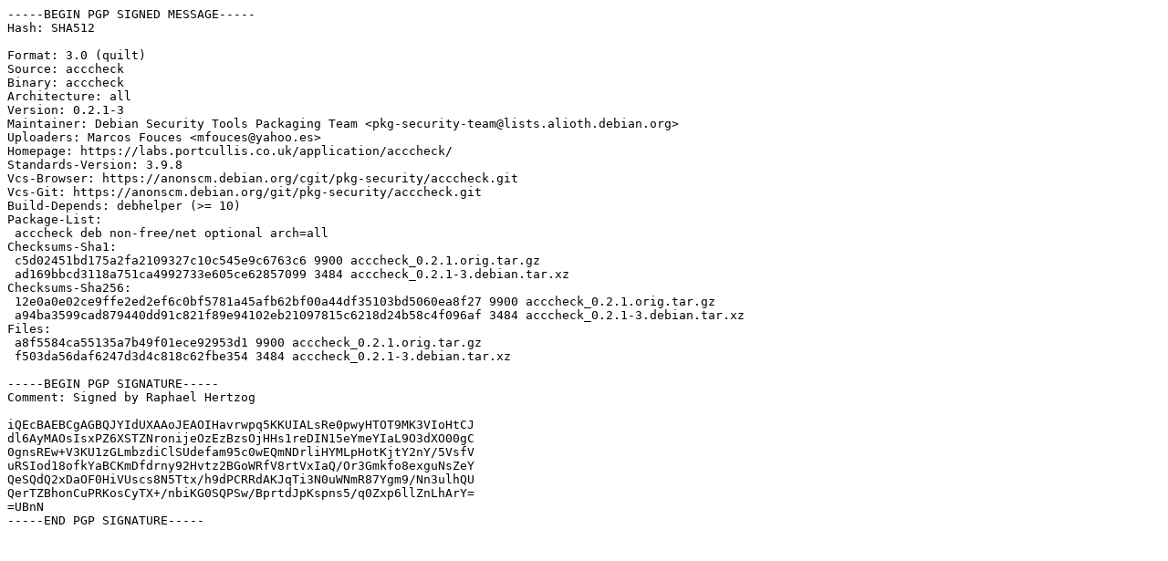

--- FILE ---
content_type: text/prs.lines.tag
request_url: https://ubuntu.grad.hr/ubuntu/pool/multiverse/a/acccheck/acccheck_0.2.1-3.dsc
body_size: 1611
content:
-----BEGIN PGP SIGNED MESSAGE-----
Hash: SHA512

Format: 3.0 (quilt)
Source: acccheck
Binary: acccheck
Architecture: all
Version: 0.2.1-3
Maintainer: Debian Security Tools Packaging Team <pkg-security-team@lists.alioth.debian.org>
Uploaders: Marcos Fouces <mfouces@yahoo.es>
Homepage: https://labs.portcullis.co.uk/application/acccheck/
Standards-Version: 3.9.8
Vcs-Browser: https://anonscm.debian.org/cgit/pkg-security/acccheck.git
Vcs-Git: https://anonscm.debian.org/git/pkg-security/acccheck.git
Build-Depends: debhelper (>= 10)
Package-List:
 acccheck deb non-free/net optional arch=all
Checksums-Sha1:
 c5d02451bd175a2fa2109327c10c545e9c6763c6 9900 acccheck_0.2.1.orig.tar.gz
 ad169bbcd3118a751ca4992733e605ce62857099 3484 acccheck_0.2.1-3.debian.tar.xz
Checksums-Sha256:
 12e0a0e02ce9ffe2ed2ef6c0bf5781a45afb62bf00a44df35103bd5060ea8f27 9900 acccheck_0.2.1.orig.tar.gz
 a94ba3599cad879440dd91c821f89e94102eb21097815c6218d24b58c4f096af 3484 acccheck_0.2.1-3.debian.tar.xz
Files:
 a8f5584ca55135a7b49f01ece92953d1 9900 acccheck_0.2.1.orig.tar.gz
 f503da56daf6247d3d4c818c62fbe354 3484 acccheck_0.2.1-3.debian.tar.xz

-----BEGIN PGP SIGNATURE-----
Comment: Signed by Raphael Hertzog

iQEcBAEBCgAGBQJYIdUXAAoJEAOIHavrwpq5KKUIALsRe0pwyHTOT9MK3VIoHtCJ
dl6AyMAOsIsxPZ6XSTZNronijeOzEzBzsOjHHs1reDIN15eYmeYIaL9O3dXO00gC
0gnsREw+V3KU1zGLmbzdiClSUdefam95c0wEQmNDrliHYMLpHotKjtY2nY/5VsfV
uRSIod18ofkYaBCKmDfdrny92Hvtz2BGoWRfV8rtVxIaQ/Or3Gmkfo8exguNsZeY
QeSQdQ2xDaOF0HiVUscs8N5Ttx/h9dPCRRdAKJqTi3N0uWNmR87Ygm9/Nn3ulhQU
QerTZBhonCuPRKosCyTX+/nbiKG0SQPSw/BprtdJpKspns5/q0Zxp6llZnLhArY=
=UBnN
-----END PGP SIGNATURE-----
